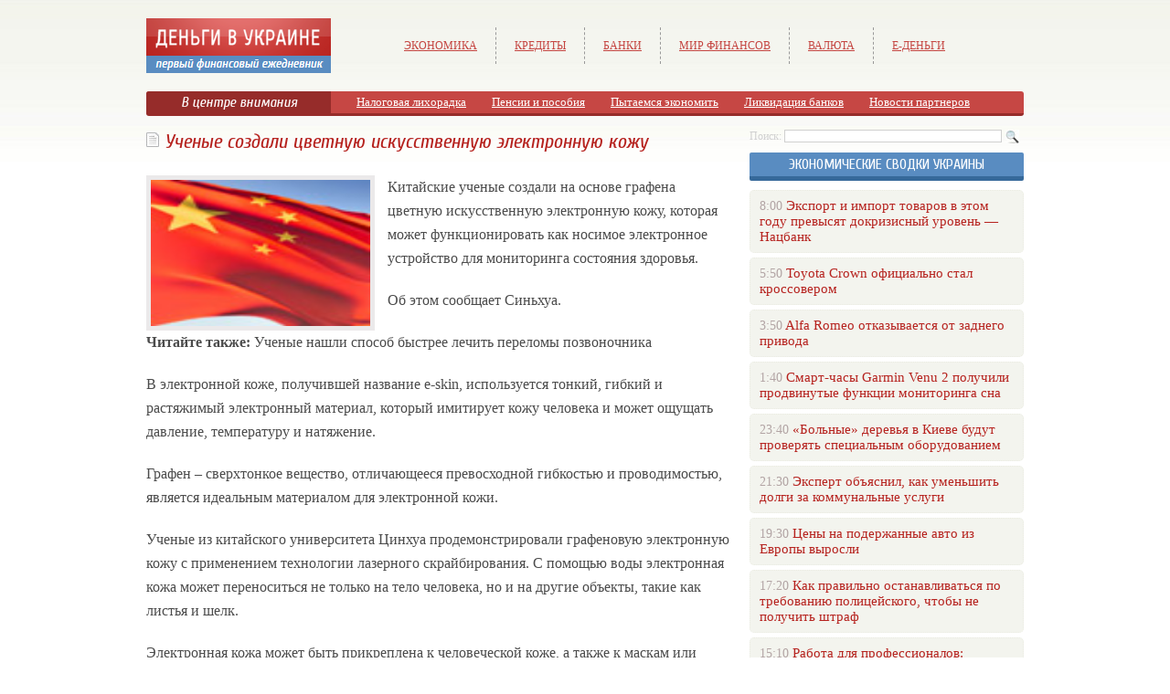

--- FILE ---
content_type: text/html; charset=UTF-8
request_url: http://dengiua.com/%D1%83%D1%87%D0%B5%D0%BD%D1%8B%D0%B5-%D1%81%D0%BE%D0%B7%D0%B4%D0%B0%D0%BB%D0%B8-%D1%86%D0%B2%D0%B5%D1%82%D0%BD%D1%83%D1%8E-%D0%B8%D1%81%D0%BA%D1%83%D1%81%D1%81%D1%82%D0%B2%D0%B5%D0%BD%D0%BD%D1%83/
body_size: 8094
content:
<!DOCTYPE html PUBLIC "-//W3C//DTD XHTML 1.0 Transitional//EN" "http://www.w3.org/TR/xhtml1/DTD/xhtml1-transitional.dtd">
<html xmlns="http://www.w3.org/1999/xhtml">
<head>
<meta http-equiv="Content-Type" content="text/html; charset=utf-8" />

<title>Ученые создали цветную искусственную электронную кожу</title>
<meta name="description" content="Китайские ученые создали на основе графена цветную искусственную электронную кожу, которая может функционировать как носимое электронное устройство для мониторинга состояния здоровья. Об этом сообщает Синьхуа." />

<link rel="Shortcut Icon" href="http://dengiua.com/favicon.ico" type="image/x-icon" />
<link rel="alternate" type="application/rss+xml" title="Деньги в Украине - RSS" href="http://dengiua.com/feed/" />
<link rel="stylesheet" href="http://dengiua.com/wp-content/themes/s2/style.css" type="text/css" />
<script src="//ajax.googleapis.com/ajax/libs/jquery/2.1.4/jquery.min.js"></script>
<link href='http://fonts.googleapis.com/css?family=Cuprum:400,400italic&subset=cyrillic' rel='stylesheet' type='text/css'><meta name='robots' content='max-image-preview:large' />
<style id='classic-theme-styles-inline-css' type='text/css'>
/*! This file is auto-generated */
.wp-block-button__link{color:#fff;background-color:#32373c;border-radius:9999px;box-shadow:none;text-decoration:none;padding:calc(.667em + 2px) calc(1.333em + 2px);font-size:1.125em}.wp-block-file__button{background:#32373c;color:#fff;text-decoration:none}
</style>
<style id='global-styles-inline-css' type='text/css'>
body{--wp--preset--color--black: #000000;--wp--preset--color--cyan-bluish-gray: #abb8c3;--wp--preset--color--white: #ffffff;--wp--preset--color--pale-pink: #f78da7;--wp--preset--color--vivid-red: #cf2e2e;--wp--preset--color--luminous-vivid-orange: #ff6900;--wp--preset--color--luminous-vivid-amber: #fcb900;--wp--preset--color--light-green-cyan: #7bdcb5;--wp--preset--color--vivid-green-cyan: #00d084;--wp--preset--color--pale-cyan-blue: #8ed1fc;--wp--preset--color--vivid-cyan-blue: #0693e3;--wp--preset--color--vivid-purple: #9b51e0;--wp--preset--gradient--vivid-cyan-blue-to-vivid-purple: linear-gradient(135deg,rgba(6,147,227,1) 0%,rgb(155,81,224) 100%);--wp--preset--gradient--light-green-cyan-to-vivid-green-cyan: linear-gradient(135deg,rgb(122,220,180) 0%,rgb(0,208,130) 100%);--wp--preset--gradient--luminous-vivid-amber-to-luminous-vivid-orange: linear-gradient(135deg,rgba(252,185,0,1) 0%,rgba(255,105,0,1) 100%);--wp--preset--gradient--luminous-vivid-orange-to-vivid-red: linear-gradient(135deg,rgba(255,105,0,1) 0%,rgb(207,46,46) 100%);--wp--preset--gradient--very-light-gray-to-cyan-bluish-gray: linear-gradient(135deg,rgb(238,238,238) 0%,rgb(169,184,195) 100%);--wp--preset--gradient--cool-to-warm-spectrum: linear-gradient(135deg,rgb(74,234,220) 0%,rgb(151,120,209) 20%,rgb(207,42,186) 40%,rgb(238,44,130) 60%,rgb(251,105,98) 80%,rgb(254,248,76) 100%);--wp--preset--gradient--blush-light-purple: linear-gradient(135deg,rgb(255,206,236) 0%,rgb(152,150,240) 100%);--wp--preset--gradient--blush-bordeaux: linear-gradient(135deg,rgb(254,205,165) 0%,rgb(254,45,45) 50%,rgb(107,0,62) 100%);--wp--preset--gradient--luminous-dusk: linear-gradient(135deg,rgb(255,203,112) 0%,rgb(199,81,192) 50%,rgb(65,88,208) 100%);--wp--preset--gradient--pale-ocean: linear-gradient(135deg,rgb(255,245,203) 0%,rgb(182,227,212) 50%,rgb(51,167,181) 100%);--wp--preset--gradient--electric-grass: linear-gradient(135deg,rgb(202,248,128) 0%,rgb(113,206,126) 100%);--wp--preset--gradient--midnight: linear-gradient(135deg,rgb(2,3,129) 0%,rgb(40,116,252) 100%);--wp--preset--font-size--small: 13px;--wp--preset--font-size--medium: 20px;--wp--preset--font-size--large: 36px;--wp--preset--font-size--x-large: 42px;--wp--preset--spacing--20: 0.44rem;--wp--preset--spacing--30: 0.67rem;--wp--preset--spacing--40: 1rem;--wp--preset--spacing--50: 1.5rem;--wp--preset--spacing--60: 2.25rem;--wp--preset--spacing--70: 3.38rem;--wp--preset--spacing--80: 5.06rem;--wp--preset--shadow--natural: 6px 6px 9px rgba(0, 0, 0, 0.2);--wp--preset--shadow--deep: 12px 12px 50px rgba(0, 0, 0, 0.4);--wp--preset--shadow--sharp: 6px 6px 0px rgba(0, 0, 0, 0.2);--wp--preset--shadow--outlined: 6px 6px 0px -3px rgba(255, 255, 255, 1), 6px 6px rgba(0, 0, 0, 1);--wp--preset--shadow--crisp: 6px 6px 0px rgba(0, 0, 0, 1);}:where(.is-layout-flex){gap: 0.5em;}:where(.is-layout-grid){gap: 0.5em;}body .is-layout-flex{display: flex;}body .is-layout-flex{flex-wrap: wrap;align-items: center;}body .is-layout-flex > *{margin: 0;}body .is-layout-grid{display: grid;}body .is-layout-grid > *{margin: 0;}:where(.wp-block-columns.is-layout-flex){gap: 2em;}:where(.wp-block-columns.is-layout-grid){gap: 2em;}:where(.wp-block-post-template.is-layout-flex){gap: 1.25em;}:where(.wp-block-post-template.is-layout-grid){gap: 1.25em;}.has-black-color{color: var(--wp--preset--color--black) !important;}.has-cyan-bluish-gray-color{color: var(--wp--preset--color--cyan-bluish-gray) !important;}.has-white-color{color: var(--wp--preset--color--white) !important;}.has-pale-pink-color{color: var(--wp--preset--color--pale-pink) !important;}.has-vivid-red-color{color: var(--wp--preset--color--vivid-red) !important;}.has-luminous-vivid-orange-color{color: var(--wp--preset--color--luminous-vivid-orange) !important;}.has-luminous-vivid-amber-color{color: var(--wp--preset--color--luminous-vivid-amber) !important;}.has-light-green-cyan-color{color: var(--wp--preset--color--light-green-cyan) !important;}.has-vivid-green-cyan-color{color: var(--wp--preset--color--vivid-green-cyan) !important;}.has-pale-cyan-blue-color{color: var(--wp--preset--color--pale-cyan-blue) !important;}.has-vivid-cyan-blue-color{color: var(--wp--preset--color--vivid-cyan-blue) !important;}.has-vivid-purple-color{color: var(--wp--preset--color--vivid-purple) !important;}.has-black-background-color{background-color: var(--wp--preset--color--black) !important;}.has-cyan-bluish-gray-background-color{background-color: var(--wp--preset--color--cyan-bluish-gray) !important;}.has-white-background-color{background-color: var(--wp--preset--color--white) !important;}.has-pale-pink-background-color{background-color: var(--wp--preset--color--pale-pink) !important;}.has-vivid-red-background-color{background-color: var(--wp--preset--color--vivid-red) !important;}.has-luminous-vivid-orange-background-color{background-color: var(--wp--preset--color--luminous-vivid-orange) !important;}.has-luminous-vivid-amber-background-color{background-color: var(--wp--preset--color--luminous-vivid-amber) !important;}.has-light-green-cyan-background-color{background-color: var(--wp--preset--color--light-green-cyan) !important;}.has-vivid-green-cyan-background-color{background-color: var(--wp--preset--color--vivid-green-cyan) !important;}.has-pale-cyan-blue-background-color{background-color: var(--wp--preset--color--pale-cyan-blue) !important;}.has-vivid-cyan-blue-background-color{background-color: var(--wp--preset--color--vivid-cyan-blue) !important;}.has-vivid-purple-background-color{background-color: var(--wp--preset--color--vivid-purple) !important;}.has-black-border-color{border-color: var(--wp--preset--color--black) !important;}.has-cyan-bluish-gray-border-color{border-color: var(--wp--preset--color--cyan-bluish-gray) !important;}.has-white-border-color{border-color: var(--wp--preset--color--white) !important;}.has-pale-pink-border-color{border-color: var(--wp--preset--color--pale-pink) !important;}.has-vivid-red-border-color{border-color: var(--wp--preset--color--vivid-red) !important;}.has-luminous-vivid-orange-border-color{border-color: var(--wp--preset--color--luminous-vivid-orange) !important;}.has-luminous-vivid-amber-border-color{border-color: var(--wp--preset--color--luminous-vivid-amber) !important;}.has-light-green-cyan-border-color{border-color: var(--wp--preset--color--light-green-cyan) !important;}.has-vivid-green-cyan-border-color{border-color: var(--wp--preset--color--vivid-green-cyan) !important;}.has-pale-cyan-blue-border-color{border-color: var(--wp--preset--color--pale-cyan-blue) !important;}.has-vivid-cyan-blue-border-color{border-color: var(--wp--preset--color--vivid-cyan-blue) !important;}.has-vivid-purple-border-color{border-color: var(--wp--preset--color--vivid-purple) !important;}.has-vivid-cyan-blue-to-vivid-purple-gradient-background{background: var(--wp--preset--gradient--vivid-cyan-blue-to-vivid-purple) !important;}.has-light-green-cyan-to-vivid-green-cyan-gradient-background{background: var(--wp--preset--gradient--light-green-cyan-to-vivid-green-cyan) !important;}.has-luminous-vivid-amber-to-luminous-vivid-orange-gradient-background{background: var(--wp--preset--gradient--luminous-vivid-amber-to-luminous-vivid-orange) !important;}.has-luminous-vivid-orange-to-vivid-red-gradient-background{background: var(--wp--preset--gradient--luminous-vivid-orange-to-vivid-red) !important;}.has-very-light-gray-to-cyan-bluish-gray-gradient-background{background: var(--wp--preset--gradient--very-light-gray-to-cyan-bluish-gray) !important;}.has-cool-to-warm-spectrum-gradient-background{background: var(--wp--preset--gradient--cool-to-warm-spectrum) !important;}.has-blush-light-purple-gradient-background{background: var(--wp--preset--gradient--blush-light-purple) !important;}.has-blush-bordeaux-gradient-background{background: var(--wp--preset--gradient--blush-bordeaux) !important;}.has-luminous-dusk-gradient-background{background: var(--wp--preset--gradient--luminous-dusk) !important;}.has-pale-ocean-gradient-background{background: var(--wp--preset--gradient--pale-ocean) !important;}.has-electric-grass-gradient-background{background: var(--wp--preset--gradient--electric-grass) !important;}.has-midnight-gradient-background{background: var(--wp--preset--gradient--midnight) !important;}.has-small-font-size{font-size: var(--wp--preset--font-size--small) !important;}.has-medium-font-size{font-size: var(--wp--preset--font-size--medium) !important;}.has-large-font-size{font-size: var(--wp--preset--font-size--large) !important;}.has-x-large-font-size{font-size: var(--wp--preset--font-size--x-large) !important;}
.wp-block-navigation a:where(:not(.wp-element-button)){color: inherit;}
:where(.wp-block-post-template.is-layout-flex){gap: 1.25em;}:where(.wp-block-post-template.is-layout-grid){gap: 1.25em;}
:where(.wp-block-columns.is-layout-flex){gap: 2em;}:where(.wp-block-columns.is-layout-grid){gap: 2em;}
.wp-block-pullquote{font-size: 1.5em;line-height: 1.6;}
</style>
<script type="text/javascript" id="wp-postviews-cache-js-extra">
/* <![CDATA[ */
var viewsCacheL10n = {"admin_ajax_url":"http:\/\/dengiua.com\/wp-admin\/admin-ajax.php","post_id":"29670"};
/* ]]> */
</script>
<script type="text/javascript" src="http://dengiua.com/wp-content/plugins/post-views-counter-x/postviews-cache.js?ver=6.5.5" id="wp-postviews-cache-js"></script>
<link rel="canonical" href="http://dengiua.com/%d1%83%d1%87%d0%b5%d0%bd%d1%8b%d0%b5-%d1%81%d0%be%d0%b7%d0%b4%d0%b0%d0%bb%d0%b8-%d1%86%d0%b2%d0%b5%d1%82%d0%bd%d1%83%d1%8e-%d0%b8%d1%81%d0%ba%d1%83%d1%81%d1%81%d1%82%d0%b2%d0%b5%d0%bd%d0%bd%d1%83/" />
<link rel="alternate" type="application/json+oembed" href="http://dengiua.com/wp-json/oembed/1.0/embed?url=http%3A%2F%2Fdengiua.com%2F%25d1%2583%25d1%2587%25d0%25b5%25d0%25bd%25d1%258b%25d0%25b5-%25d1%2581%25d0%25be%25d0%25b7%25d0%25b4%25d0%25b0%25d0%25bb%25d0%25b8-%25d1%2586%25d0%25b2%25d0%25b5%25d1%2582%25d0%25bd%25d1%2583%25d1%258e-%25d0%25b8%25d1%2581%25d0%25ba%25d1%2583%25d1%2581%25d1%2581%25d1%2582%25d0%25b2%25d0%25b5%25d0%25bd%25d0%25bd%25d1%2583%2F" />
<link rel="alternate" type="text/xml+oembed" href="http://dengiua.com/wp-json/oembed/1.0/embed?url=http%3A%2F%2Fdengiua.com%2F%25d1%2583%25d1%2587%25d0%25b5%25d0%25bd%25d1%258b%25d0%25b5-%25d1%2581%25d0%25be%25d0%25b7%25d0%25b4%25d0%25b0%25d0%25bb%25d0%25b8-%25d1%2586%25d0%25b2%25d0%25b5%25d1%2582%25d0%25bd%25d1%2583%25d1%258e-%25d0%25b8%25d1%2581%25d0%25ba%25d1%2583%25d1%2581%25d1%2581%25d1%2582%25d0%25b2%25d0%25b5%25d0%25bd%25d0%25bd%25d1%2583%2F&#038;format=xml" />
</head>

<body>
<div id="wrapper2">

<div id="header">
	<div id="logo"><a href="http://dengiua.com/" title="Деньги в Украине"><img src="http://dengiua.com/logo.png" width="202" height="60" alt="Деньги в Украине" title="Деньги в Украине" /></a></div>
	<div id="zalos">
		<ul class="menu">
			<li><a href="http://dengiua.com/index.php?s=%D1%8D%D0%BA%D0%BE%D0%BD%D0%BE%D0%BC%D0%B8%D0%BA%D0%B0">Экономика</a></li>
			<li><a href="http://dengiua.com/index.php?s=%D0%BA%D1%80%D0%B5%D0%B4%D0%B8%D1%82">Кредиты</a></li>
			<li><a href="http://dengiua.com/index.php?s=%D0%B1%D0%B0%D0%BD%D0%BA">Банки</a></li>
			<li><a href="http://dengiua.com/cat/finansy-v-ukraine/">Мир финансов</a></li>
			<li><a href="http://dengiua.com/index.php?s=%D0%B4%D0%BE%D0%BB%D0%BB%D0%B0%D1%80">Валюта</a></li>
			<li><a href="http://dengiua.com/cat/webmoney/">е-Деньги</a></li>
		</ul>
	</div>
</div>


<!--noindex-->
<div id="storl">
	<div class="prestol">В центре внимания</div>
	<div class="infocus2">
		<ul>
			<li><a href="http://dengiua.com/index.php?s=%D0%BD%D0%B0%D0%BB%D0%BE%D0%B3">Налоговая лихорадка</a></li>
			<li><a href="http://dengiua.com/index.php?s=%D0%BF%D0%B5%D0%BD%D1%81%D0%B8%D0%B8">Пенсии и пособия</a></li>
			<li><a href="http://dengiua.com/index.php?s=%D1%8D%D0%BA%D0%BE%D0%BD%D0%BE%D0%BC%D0%B8%D1%8F">Пытаемся экономить</a></li>
			<li><a href="http://dengiua.com/index.php?s=%D0%BB%D0%B8%D0%BA%D0%B2%D0%B8%D0%B4%D0%B0%D1%86%D0%B8%D1%8F">Ликвидация банков</a></li>
			<li><a href="http://dengiua.com/cat/partnews/">Новости партнеров</a></li>
		</ul>
	</div>		
</div>
<!--/noindex-->

<div id="container">
<div id="maincont">

		<div id="xpost">
	<div class="lokza" style="width:640px;"><img src="http://dengiua.com/wp-content/themes/s2/images/h2.jpg" align="left" style="margin-right:6px; margin-top:3px;" width="14" height="16" /><h1>Ученые создали цветную искусственную электронную кожу</h1></div>

	<div class="voter" style="width:640px;">
			<div class="kurba" style="width:640px;">
	
																<p><img src="http://dengiua.com/wp-content/uploads/2018/08/751b746-2.jpg" alt="Ученые создали цветную искусственную электронную кожу" title="Ученые создали цветную искусственную электронную кожу" width="240" height="160" align="left" /></p>

					
	</div>
	<p>Китайские ученые создали на основе графена цветную искусственную электронную кожу, которая может функционировать как носимое электронное устройство для мониторинга состояния здоровья. </p>
<p>Об этом сообщает Синьхуа.</p>
<p><strong>Читайте также:</strong> Ученые нашли способ быстрее лечить переломы позвоночника</p>
<p>В электронной коже, получившей название e-skin, используется тонкий, гибкий и растяжимый электронный материал, который имитирует кожу человека и может ощущать давление, температуру и натяжение.</p>
<p>Графен – сверхтонкое вещество, отличающееся превосходной гибкостью и проводимостью, является идеальным материалом для электронной кожи.</p>
<p>Ученые из китайского университета Цинхуа продемонстрировали графеновую электронную кожу с применением технологии лазерного скрайбирования. С помощью воды электронная кожа может переноситься не только на тело человека, но и на другие объекты, такие как листья и шелк.</p>
<p>Электронная кожа может быть прикреплена к человеческой коже, а также к маскам или горлу для измерения сигналов тела, включая дыхание, сердцебиение и голос.</p>
<p>Она проявляет высокую чувствительность и долговременную стабильность, выдерживает высокую температуру и удобна для носки.</p>
<p>С помощью технологии лазерного скрайбирования электронная кожа может быть изготовлена по индивидуальным параметрам, что повышает перспективность новинки с точки зрения коммерциализации.</p>
<p>Ученые убеждены, что электронная кожа имеет колоссальные потенциальные возможности для применения в области здравоохранения и искусственного интеллекта.</p>
<p><!--noindex--><a href="http://dengiua.com/red.php?https://news.finance.ua/ru/news/-/431754/uchenye-sozdali-tsvetnuyu-iskusstvennuyu-elektronnuyu-kozhu" rel="nofollow" target="_blank">Источник</a><!--/noindex--></p>
	</div>
	


	<table cellspacing="0" cellpadding="0" border="0" style="margin-bottom:14px;" id="readie"><tr>
	<td align="left" width="117"><img src="http://dengiua.com/wp-content/themes/s2/images/readalso.jpg" width="126" height="14" alt="Читайте также" /></td>
	<td width="100%" style="background-image: url(http://dengiua.com/wp-content/themes/s2/images/linex.jpg);"></td>
	</tr></table>


	<div id="reals">	
		<div id="readalsop2">
			<ul>
								<li><a href="http://dengiua.com/kriptokoshelek-gem-blokcheyn-budushhee-v-vashem-karmane/">Криптокошелек Gem: Блокчейн-будущее в вашем кармане</a></li>
								<li><a href="http://dengiua.com/a-peugeot-306-titka-otthoni-szereles/">A Peugeot 306 titka: otthoni szerelés, egy kis türelemmel</a></li>
								<li><a href="http://dengiua.com/vilner-sdelal-svoy-samyiy-smelyiy-interer-porsche-dlya-etogo-911-cabriolet/">Вильнер сделал свой самый смелый интерьер Porsche для этого 911 Cabriolet</a></li>
								<li><a href="http://dengiua.com/professionalnyiy-podhod-k-nalogovyim-proverkam-sekretyi-uspeha/">Профессиональный подход к налоговым проверкам: секреты успеха</a></li>
								<li><a href="http://dengiua.com/sekretyi-uvlekatelnogo-mira-onlayn-solitera/">Секреты увлекательного мира онлайн-солитера</a></li>
				      
			</ul>
		</div>
	</div>
	

	
	
	</div>
		

	<div id="addmysoc">
		<div id="postsoc1">
		<!--noindex-->
		<img src="http://dengiua.com/wp-content/themes/s2/images/addsoc1.jpg" width="24" height="24" alt="Поделиться ссылкой ВКонтакте" style="cursor:pointer;" onclick="window.open('http://vkontakte.ru/share.php?url=http://dengiua.com/%d1%83%d1%87%d0%b5%d0%bd%d1%8b%d0%b5-%d1%81%d0%be%d0%b7%d0%b4%d0%b0%d0%bb%d0%b8-%d1%86%d0%b2%d0%b5%d1%82%d0%bd%d1%83%d1%8e-%d0%b8%d1%81%d0%ba%d1%83%d1%81%d1%81%d1%82%d0%b2%d0%b5%d0%bd%d0%bd%d1%83/','gener','width=500,height=400,top='+((screen.height-400)/2)+',left='+((screen.width-500)/2)+',toolbar=no,location=no,directories=no,status=no,menubar=no,scrollbars=no,resizable=no')" />
		<img src="http://dengiua.com/wp-content/themes/s2/images/addsoc2.jpg" width="24" height="24" alt="Поделиться ссылкой в Facebook" style="cursor:pointer;" onclick="window.open('http://www.facebook.com/sharer.php?u=http://dengiua.com/%d1%83%d1%87%d0%b5%d0%bd%d1%8b%d0%b5-%d1%81%d0%be%d0%b7%d0%b4%d0%b0%d0%bb%d0%b8-%d1%86%d0%b2%d0%b5%d1%82%d0%bd%d1%83%d1%8e-%d0%b8%d1%81%d0%ba%d1%83%d1%81%d1%81%d1%82%d0%b2%d0%b5%d0%bd%d0%bd%d1%83/','gener','width=500,height=400,top='+((screen.height-400)/2)+',left='+((screen.width-500)/2)+',toolbar=no,location=no,directories=no,status=no,menubar=no,scrollbars=no,resizable=no')" />
		<a href="http://dengiua.com/red.php?http://twitter.com/home?status=Ученые создали цветную искусственную электронную кожу - http://dengiua.com/%d1%83%d1%87%d0%b5%d0%bd%d1%8b%d0%b5-%d1%81%d0%be%d0%b7%d0%b4%d0%b0%d0%bb%d0%b8-%d1%86%d0%b2%d0%b5%d1%82%d0%bd%d1%83%d1%8e-%d0%b8%d1%81%d0%ba%d1%83%d1%81%d1%81%d1%82%d0%b2%d0%b5%d0%bd%d0%bd%d1%83/" target="_blank" rel="nofollow"><img src="http://dengiua.com/wp-content/themes/s2/images/addsoc3.jpg" width="24" height="24" alt="Поделиться ссылкой в Twitter" /></a>
		<a href="http://dengiua.com/red.php?http://www.livejournal.com/update.bml?subject=Ученые создали цветную искусственную электронную кожу&event=Ученые создали цветную искусственную электронную кожуE%3Cbr%2F%3E%3Cbr%2F%3E%3Ca+href%3D%22http://dengiua.com/%d1%83%d1%87%d0%b5%d0%bd%d1%8b%d0%b5-%d1%81%d0%be%d0%b7%d0%b4%d0%b0%d0%bb%d0%b8-%d1%86%d0%b2%d0%b5%d1%82%d0%bd%d1%83%d1%8e-%d0%b8%d1%81%d0%ba%d1%83%d1%81%d1%81%d1%82%d0%b2%d0%b5%d0%bd%d0%bd%d1%83/%22+target%3D%22_blank%22%3EПодробнее на dengiua.com%3C%2Fa%3E&transform=1" target="_blank" rel="nofollow"><img src="http://dengiua.com/wp-content/themes/s2/images/addsoc4.jpg" width="24" height="24" alt="Поделиться новостью в ЖЖ" /></a>
		<img src="http://dengiua.com/wp-content/themes/s2/images/addsoc5.jpg" width="24" height="24" alt="Поделиться ссылкой в Моем Мире" style="cursor:pointer;" onclick="window.open('http://connect.mail.ru/share?share_url=http://dengiua.com/%d1%83%d1%87%d0%b5%d0%bd%d1%8b%d0%b5-%d1%81%d0%be%d0%b7%d0%b4%d0%b0%d0%bb%d0%b8-%d1%86%d0%b2%d0%b5%d1%82%d0%bd%d1%83%d1%8e-%d0%b8%d1%81%d0%ba%d1%83%d1%81%d1%81%d1%82%d0%b2%d0%b5%d0%bd%d0%bd%d1%83/','gener','width=512,height=332,top='+((screen.height-332)/2)+',left='+((screen.width-512)/2)+',toolbar=no,location=no,directories=no,status=no,menubar=no,scrollbars=no,resizable=no')" />
		<img src="http://dengiua.com/wp-content/themes/s2/images/addsoc8.jpg" width="24" height="24" alt="Поделиться ссылкой в Одноклассниках" style="cursor:pointer;" onclick="window.open('http://www.odnoklassniki.ru/dk?st.cmd=addShare&st.s=0&st._surl==http://dengiua.com/%d1%83%d1%87%d0%b5%d0%bd%d1%8b%d0%b5-%d1%81%d0%be%d0%b7%d0%b4%d0%b0%d0%bb%d0%b8-%d1%86%d0%b2%d0%b5%d1%82%d0%bd%d1%83%d1%8e-%d0%b8%d1%81%d0%ba%d1%83%d1%81%d1%81%d1%82%d0%b2%d0%b5%d0%bd%d0%bd%d1%83/','gener','width=580,height=420,top='+((screen.height-420)/2)+',left='+((screen.width-580)/2)+',toolbar=no,location=no,directories=no,status=no,menubar=no,scrollbars=no,resizable=no')" />
		<!--/noindex-->
		</div>
		<div class="podna"><p>07.08.2018 0:36 | Ольга Глазурина</p></div>
	</div>

	
	
	
	
	
</div>
	
	
	
<div id="sideright">


		<!--noindex-->
		<div id="ssearch">
		<form method="get" action="/index.php">
		<div id="sinp"><p>Поиск: <input type="text" name="s" /></p></div>
		<div id="sbut"><img src="http://dengiua.com/wp-content/themes/s2/images/s.jpg" width="15" height="15" alt="Поиск по сайту" /></div>
		</form>		
		</div>
		<!--/noindex-->
		
		
		
		<div class="rakap">Экономические сводки Украины</div>
		<div class="allnew">
		<ul>
								<li><span>8:00</span> <a href="http://dengiua.com/%d1%8d%d0%ba%d1%81%d0%bf%d0%be%d1%80%d1%82-%d0%b8-%d0%b8%d0%bc%d0%bf%d0%be%d1%80%d1%82-%d1%82%d0%be%d0%b2%d0%b0%d1%80%d0%be%d0%b2-%d0%b2-%d1%8d%d1%82%d0%be%d0%bc-%d0%b3%d0%be%d0%b4%d1%83-%d0%bf%d1%80/">Экспорт и импорт товаров в этом году превысят докризисный уровень — Нацбанк</a></li>
								<li><span>5:50</span> <a href="http://dengiua.com/toyota-crown-%d0%be%d1%84%d0%b8%d1%86%d0%b8%d0%b0%d0%bb%d1%8c%d0%bd%d0%be-%d1%81%d1%82%d0%b0%d0%bb-%d0%ba%d1%80%d0%be%d1%81%d1%81%d0%be%d0%b2%d0%b5%d1%80%d0%be%d0%bc/">Toyota Crown официально стал кроссовером</a></li>
								<li><span>3:50</span> <a href="http://dengiua.com/alfa-romeo-%d0%be%d1%82%d0%ba%d0%b0%d0%b7%d1%8b%d0%b2%d0%b0%d0%b5%d1%82%d1%81%d1%8f-%d0%be%d1%82-%d0%b7%d0%b0%d0%b4%d0%bd%d0%b5%d0%b3%d0%be-%d0%bf%d1%80%d0%b8%d0%b2%d0%be%d0%b4%d0%b0/">Alfa Romeo отказывается от заднего привода</a></li>
								<li><span>1:40</span> <a href="http://dengiua.com/%d1%81%d0%bc%d0%b0%d1%80%d1%82-%d1%87%d0%b0%d1%81%d1%8b-garmin-venu-2-%d0%bf%d0%be%d0%bb%d1%83%d1%87%d0%b8%d0%bb%d0%b8-%d0%bf%d1%80%d0%be%d0%b4%d0%b2%d0%b8%d0%bd%d1%83%d1%82%d1%8b%d0%b5-%d1%84%d1%83/">Смарт-часы Garmin Venu 2 получили продвинутые функции мониторинга сна</a></li>
								<li><span>23:40</span> <a href="http://dengiua.com/%d0%b1%d0%be%d0%bb%d1%8c%d0%bd%d1%8b%d0%b5-%d0%b4%d0%b5%d1%80%d0%b5%d0%b2%d1%8c%d1%8f-%d0%b2-%d0%ba%d0%b8%d0%b5%d0%b2%d0%b5-%d0%b1%d1%83%d0%b4%d1%83%d1%82-%d0%bf%d1%80%d0%be%d0%b2%d0%b5/">«Больные» деревья в Киеве будут проверять специальным оборудованием</a></li>
								<li><span>21:30</span> <a href="http://dengiua.com/%d1%8d%d0%ba%d1%81%d0%bf%d0%b5%d1%80%d1%82-%d0%be%d0%b1%d1%8a%d1%8f%d1%81%d0%bd%d0%b8%d0%bb-%d0%ba%d0%b0%d0%ba-%d1%83%d0%bc%d0%b5%d0%bd%d1%8c%d1%88%d0%b8%d1%82%d1%8c-%d0%b4%d0%be%d0%bb%d0%b3%d0%b8/">Эксперт объяснил, как уменьшить долги за коммунальные услуги</a></li>
								<li><span>19:30</span> <a href="http://dengiua.com/%d1%86%d0%b5%d0%bd%d1%8b-%d0%bd%d0%b0-%d0%bf%d0%be%d0%b4%d0%b5%d1%80%d0%b6%d0%b0%d0%bd%d0%bd%d1%8b%d0%b5-%d0%b0%d0%b2%d1%82%d0%be-%d0%b8%d0%b7-%d0%b5%d0%b2%d1%80%d0%be%d0%bf%d1%8b-%d0%b2%d1%8b%d1%80/">Цены на подержанные авто из Европы выросли</a></li>
								<li><span>17:20</span> <a href="http://dengiua.com/%d0%ba%d0%b0%d0%ba-%d0%bf%d1%80%d0%b0%d0%b2%d0%b8%d0%bb%d1%8c%d0%bd%d0%be-%d0%be%d1%81%d1%82%d0%b0%d0%bd%d0%b0%d0%b2%d0%bb%d0%b8%d0%b2%d0%b0%d1%82%d1%8c%d1%81%d1%8f-%d0%bf%d0%be-%d1%82%d1%80%d0%b5/">Как правильно останавливаться по требованию полицейского, чтобы не получить штраф</a></li>
								<li><span>15:10</span> <a href="http://dengiua.com/%d1%80%d0%b0%d0%b1%d0%be%d1%82%d0%b0-%d0%b4%d0%bb%d1%8f-%d0%bf%d1%80%d0%be%d1%84%d0%b5%d1%81%d1%81%d0%b8%d0%be%d0%bd%d0%b0%d0%bb%d0%be%d0%b2-%d0%bf%d0%be%d0%b4%d0%b1%d0%be%d1%80%d0%ba%d0%b0-%d0%b2/">Работа для профессионалов: подборка высокооплачиваемых вакансий апреля</a></li>
								<li><span>13:00</span> <a href="http://dengiua.com/%d0%ba%d0%b0%d0%ba-%d0%b7%d0%b0%d1%80%d0%b5%d0%b3%d0%b8%d1%81%d1%82%d1%80%d0%b8%d1%80%d0%be%d0%b2%d0%b0%d1%82%d1%8c-%d0%be%d0%b1%d1%8a%d0%b5%d0%ba%d1%82-%d0%bd%d0%b5%d0%b7%d0%b0%d0%b2%d0%b5%d1%80/">Как зарегистрировать объект незавершенного строительства</a></li>
								<li><span>10:59</span> <a href="http://dengiua.com/%d0%bf%d1%80%d0%b0%d0%b2%d0%b0-%d0%b8-%d0%be%d0%b1%d1%8f%d0%b7%d0%b0%d0%bd%d0%bd%d0%be%d1%81%d1%82%d0%b8-%d1%82%d1%80%d1%83%d0%b4%d0%be%d0%b2%d1%8b%d1%85-%d0%bc%d0%b8%d0%b3%d1%80%d0%b0%d0%bd%d1%82/">Права и обязанности трудовых мигрантов (инфографика)</a></li>
								<li><span>8:50</span> <a href="http://dengiua.com/%d1%81%d1%82%d0%be%d0%b8%d0%bc%d0%be%d1%81%d1%82%d1%8c-%d0%bf%d0%b0%d1%81%d1%85%d0%b0%d0%bb%d1%8c%d0%bd%d0%be%d0%b9-%d0%ba%d0%be%d1%80%d0%b7%d0%b8%d0%bd%d1%8b-%d0%b2-%d1%80%d0%b0%d0%b7%d0%bd%d1%8b/">Стоимость пасхальной корзины в разных регионах Украины (инфографика)</a></li>
								<li><span>6:49</span> <a href="http://dengiua.com/jeep-gladiator-%d0%bf%d0%be%d0%bb%d1%83%d1%87%d0%b8%d0%bb-%d0%bd%d0%be%d0%b2%d1%83%d1%8e-%d1%8d%d0%ba%d1%81%d1%82%d1%80%d0%b5%d0%bc%d0%b0%d0%bb%d1%8c%d0%bd%d1%83%d1%8e-%d0%b2%d0%b5%d1%80%d1%81%d0%b8/">Jeep Gladiator получил новую экстремальную версию 6 х 6 (фото)</a></li>
								<li><span>4:49</span> <a href="http://dengiua.com/%d0%b5%d1%81-%d1%80%d0%b0%d0%b7%d0%b2%d0%b5%d1%80%d1%82%d1%8b%d0%b2%d0%b0%d0%bd%d0%b8%d0%b5-%d0%b7%d0%b0%d1%80%d1%8f%d0%b4%d0%be%d1%87%d0%bd%d1%8b%d1%85-%d1%81%d1%82%d0%b0%d0%bd%d1%86%d0%b8%d0%b9/">ЕС: развертывание зарядочных станций для электромобилей идет слишком медленно</a></li>
								<li><span>2:40</span> <a href="http://dengiua.com/toyota-%d0%bf%d1%80%d0%b5%d0%b7%d0%b5%d0%bd%d1%82%d0%be%d0%b2%d0%b0%d0%bb%d0%b0-%d1%8d%d0%bb%d0%b5%d0%ba%d1%82%d1%80%d0%b8%d1%87%d0%b5%d1%81%d0%ba%d0%b8%d0%b9-%d0%ba%d1%80%d0%be%d1%81%d1%81%d0%be/">Toyota презентовала электрический кроссовер bZ4X</a></li>
				 			
			<li><span>0:36</span> <a href="http://dengiua.com/est-li-zhizn-na-nebesah/">Есть ли жизнь на небесах</a></li>
			<li><span>0:36</span> <a href="http://dengiua.com/reports.html">Отчеты по Википедии</a></li>
			
		</ul>
		</div>





		
		<div id="xsocialx">
		<div id="mysocialx">
		<img src="http://dengiua.com/wp-content/themes/s2/images/skoba1.jpg" width="15" height="36" />
		</div>
		<!--noindex-->
		<div id="mysocial">
		<a href="http://dengiua.com/red.php?https://vk.com/dengi_v_ukraine" rel="nofollow" target="_blank"><img src="http://dengiua.com/wp-content/themes/s2/images/social1.jpg" width="24" height="24" alt="Деньги в Украине ВКонтакте" /></a>
		</div>
		<div id="mysocial">
		<a href="http://dengiua.com/red.php?https://www.facebook.com/dengvukraine" rel="nofollow" target="_blank"><img src="http://dengiua.com/wp-content/themes/s2/images/social7.jpg" width="24" height="24" alt="Деньги в Украине в Facebook" /></a>
		</div>
		<div id="mysocial">
		<a href="http://dengiua.com/red.php?https://twitter.com/dengivukraine" rel="nofollow" target="_blank"><img src="http://dengiua.com/wp-content/themes/s2/images/social5.jpg" width="24" height="24" alt="Деньги в Украине в Твиттере" /></a>
		</div>
		<div id="mysocial">
		<a href="http://dengiua.com/red.php?https://plus.google.com/110594304653627251323" rel="nofollow" target="_blank"><img src="http://dengiua.com/wp-content/themes/s2/images/social8.jpg" width="24" height="24" alt="Деньги в Украине в Google+" /></a>
		</div>
		<!--/noindex-->
		<div id="mysocialx">
		<img src="http://dengiua.com/wp-content/themes/s2/images/skoba2.jpg" width="14" height="36" />
		</div>
		</div>
		

		
</div> 	


</div>
</div>

<!-- FOOTER -->
<div id="storl2">
	<div class="lokao">
		Все права защищены &copy; 2001-2025 <a href="http://dengiua.com/">Деньги в Украине</a>
		<div class="liners"><a href="http://dengiua.com/607-red/">Редакция</a> | <a href="http://dengiua.com/sitemap.xml">XML</a> | <a href="http://dengiua.com/feed/">RSS</a></div>
	</div>		
</div>
<!--noindex--><div id="storl3">Любое копирование материалов с сайта dengiua.com без указания обратной активной гиперссылки на источник запрещено.</div><!--/noindex-->

<!-- /FOOTER -->

<!--noindex-->
<img src="https://mc.yandex.ru/watch/45954219" style="position:absolute; left:-9999px;" alt="" /><!--/noindex-->
</body>
</html>

--- FILE ---
content_type: text/css
request_url: http://dengiua.com/wp-content/themes/s2/style.css
body_size: 2776
content:
body{background:#ffffff;margin:0;padding:0;color:#4b4b4b;font-family:tahoma;font-size:16px;background-image:url(images/bgg.jpg);background-repeat:repeat-x;background-position:top;}
a{color:#b6221e;}

img{border:0;}

#wrapper2{margin:0 auto;width:980px;padding-left:10px;padding-right:10px;}
#header{clear:both;margin:0 auto;width:960px;margin-top:20px;overflow:hidden;margin-bottom:20px;}
#logo{float:left;height:60px;width:202px;}
#zalos{float:left;width:748px;margin-left:10px;}

/* обязательные */
.menu ul{margin:0; padding:0; vertical-align:baseline; list-style:none;}
.menu li{ margin:0; padding:0; vertical-align:baseline; list-style:none;float:left; height:40px; overflow:hidden; }
.menu li a,
.menu li a div{ display:block; padding:0 20px; line-height:40px; }
.menu li a div{ margin:0 -20px; }

/* раскраска */
.menu{ position:absolute; margin:10px 10px; font:12px Georgia; }
.menu ul{margin:0; padding:0; vertical-align:baseline; list-style:none;}
.menu li{ margin:0; padding:0; vertical-align:baseline; list-style:none;border-right:1px dashed #999; text-transform:uppercase; }
.menu li:last-child{border-right:0px dashed #999;}
.menu li a{ color:#c54541; }
.menu li a:hover{ text-decoration:none; }
.menu li a div{ background:#c54541;color:#fff;  }
	
#container{width:960px;margin:0 auto;clear:both;overflow:hidden;}

#maincont{float:left;width:640px;}
#sideright{float:right;margin-left:20px;width:300px;}

#reals{clear:both;overflow:hidden;margin-bottom:20px;}
#readalsop{float:left;width:325px;margin-right:15px;}
#readrig{float:right;width:300px;}

#readalsop ul{list-style-type:square;color:#d0d0d0;margin:0;padding:0;margin-left:20px;font-size:14px;}
#readalsop ul li a{text-decoration:none;border-bottom:1px dotted #b6221e;}
#readalsop ul li a:visited{text-decoration:none;border-bottom:1px dotted #b6221e;}
#readalsop ul li a:hover{text-decoration:none;border-bottom:0px dotted #b6221e;color:#598cc1;}
#readalsop ul li{margin-bottom:8px;}

#readalsop2{float:left;width:640px;}
#readalsop2 ul{list-style-type:square;color:#d0d0d0;margin:0;padding:0;font-size:14px;}
#readalsop2 ul li a{text-decoration:none;border-bottom:1px dotted #b6221e;}
#readalsop2 ul li a:visited{text-decoration:none;border-bottom:1px dotted #b6221e;}
#readalsop2 ul li a:hover{text-decoration:none;border-bottom:0px dotted #b6221e;color:#598cc1;}
#readalsop2 ul li{margin-bottom:8px;}

.wp-pagenavi {clear: both;}
.wp-pagenavi a, .wp-pagenavi span {text-decoration: none;border: 0px solid #BFBFBF;padding: 3px 5px;margin: 2px;}
.wp-pagenavi a:hover, .wp-pagenavi span.current {border-color: #000;}
.wp-pagenavi span.current {font-weight: bold;}

.rakap{font-family:Cuprum;color:#fff;font-weight:normal;text-transform:uppercase;font-size:16px;margin-bottom:10px;width:100%;background-color:#598cc1;text-align:center;padding-top:4px;padding-bottom:4px;border-bottom:5px solid #36699a;border-radius:2px;clear:both;overflow:hidden;}

.allnew{font-size:15px;clear;both;}
.allnew ul{list-style-type:none;margin:0;padding:0;}
.allnew ul li {background-color:#f3f4ee;border-radius:5px;padding-top:8px;padding-bottom:8px;padding-left:10px;padding-right:10px;margin-bottom:5px;border:1px dotted #eaebe1;}
.allnew ul li:hover {background-color:#e3e4dc;border:1px dotted #eaebe1;transition:0.2s;margin-left:10px;margin-right:-10px;}
.allnew a{text-decoration:none;}
.allnew span{color:#b2a4a4;font-size:14px;}

#storl{margin:0 auto;width:960px;clear:both;overflow:hidden;background-color:#c64744;border-radius:3px;margin-bottom:15px;height:24px;border-bottom:3px solid #962c2a;}
#storl2{margin:0 auto;width:960px;clear:both;overflow:hidden;background-color:#c64744;border-radius:3px;margin-bottom:10px;height:24px;border-bottom:3px solid #962c2a;margin-top:15px;}
#storl3{clear:both;width:960px;margin:0 auto;overflow:hidden;margin-bottom:15px;font-size:12px;color:#b4b4b4;text-align:center;}
.lokao{color:#fff;font-size:12px;padding-left:8px;padding-top:5px;}
.lokao a{color:#fff;font-size:12px;text-decoration:none;}

.liners{float:right;margin-right:10px;}

.prestol{float:left;background-color:#962c2a;width:202px;text-align:center;color:#fff;font-size:16px;font-family:Cuprum;font-style:italic;padding-top:3px;padding-bottom:3px;}
.infocus{float:left;padding-top:2px;}
.infocus ul{list-style-type:none;margin:0;padding:0;margin-left:16px;padding-top:3px;}
.infocus ul li{display:inline;padding-left:12px;padding-right:12px;}
.infocus ul li a{color:#fff;text-decoration:underline;font-size:13px;}
.infocus ul li a:visited{color:#fff;text-decoration:underline;font-size:13px;}
.infocus ul li a:hover{color:#fff;text-decoration:none;font-size:13px;}

.infocus2{float:left;padding-top:2px;}
.infocus2 ul{list-style-type:none;margin:0;padding:0;margin-left:16px;}
.infocus2 ul li{display:inline;padding-left:12px;padding-right:12px;}
.infocus2 ul li a{color:#fff;text-decoration:underline;font-size:13px;}
.infocus2 ul li a:visited{color:#fff;text-decoration:underline;font-size:13px;}
.infocus2 ul li a:hover{color:#fff;text-decoration:none;font-size:13px;}

#ssearch{clear:both;float:left;overflow:hidden;width:300px;margin-bottom:10px;}
#ssearch p{margin:0;padding:0;color:#d0d0d0;font-size:12px;}
#ssearch input{margin:0;padding:0;color:#4b4b4b;background-color:#fff;border:1px solid #d0d0d0;width:230px;font-size:11px;padding-left:3px;padding-right:3px;}
#sinp{float:left;}
#sbut{float:left;margin-left:4px;}

#xpost h2 {margin-top:0px;}
#xpost h2 a{color:#b6221e;text-decoration:none;font-weight:normal;font-size:18px;border-bottom:1px dotted #b6221e;}
#xpost h2 a:visited{color:#b6221e;text-decoration:none;font-weight:normal;font-size:18px;border-bottom:1px dotted #b6221e;}
#xpost h2 a:hover{color:#598cc1;text-decoration:none;font-weight:normal;font-size:18px;border-bottom:0px dotted #598cc1;}

#xpost h1 {margin:0;padding:0;color:#b6221e;font-weight:normal;font-size:22px;font-family:Cuprum;font-style:italic;}
#xpost {clear:both;}

.voter{text-align:left;float:left;overflow:hidden;margin-top:4px;margin-bottom:4px;line-height:26px;}
.voter p{margin:0;padding:0;margin-bottom:20px;}
.kurba{margin:0;padding:0;margin-top:14px;}
.kurba img{border:5px solid #ebe9ea;margin-right:14px;}

.voter a{color:#598cc1;text-decoration:none;border-bottom:1px dotted #598cc1;}
.voter a:visited{color:#598cc1;text-decoration:none;border-bottom:1px dotted #598cc1;}
.voter a:hover{color:#b6221e;text-decoration:none;border-bottom:0px dotted #598cc1;}

.voar{clear:both;overflow:hidden;margin-bottom:20px;}
.voar1{float:left;width:310px;text-align:center;margin-right:20px;}
.voar2{float:right;width:310px;text-align:center;}

.morka{margin-bottom:10px;}

.zabose img{height:48px;width:48px;}

#topweek a{color:#598cc1;text-decoration:underline;font-weight:bold;font-size:13px;}
#topweek a:visited{color:#598cc1;text-decoration:underline;font-weight:bold;font-size:13px;}
#topweek a:hover{color:#b6221e;text-decoration:underline;font-weight:bold;font-size:13px;}
#topweek p{font-size:13px;margin-top:0;}
#topweek{padding-left:10px;clear:both;margin-bottom:10px;}

#cat{background-image:url(images/cat.jpg); width: 230px;height:23px;margin-bottom:12px; display:block; _height:1px; background-repeat:no-repeat;}
#cat h3{color:#fff;font-family:tahoma;font-size:11px;font-weight:bold;margin-left:24px;padding-top:4px;}

#cats ul {list-style-type:none;list-style-image:url(images/li.jpg);}
#cats ul li:hover {list-style-type:none;list-style-image:url(images/li2.jpg);}
#cats ul li a{font-size:12px;text-decoration:none;border-bottom:1px dotted #b6211d;color:#b6221e;}
#cats ul li a:visited{font-size:12px;text-decoration:none;border-bottom:1px dotted #b6211d;color:#b6221e;}
#cats ul li a:hover{font-size:12px;text-decoration:none;border-bottom:0px dotted #598cc1;color:#598cc1;}
#cats ul li{margin-bottom:4px;}

#social{display:block;font-size:11px;padding-left:10px;}
#soc{margin-bottom:5px;}

#partners{font-size:11px;padding-left:10px;}
#partners p{margin:0;}
#partners a{color:#4b4b4b;text-decoration:none;}
#partners a:hover{color:#4b4b4b;text-decoration:underline;}
#newpart a{color:#b6221e;text-decoration:underline;font-size:11px;float:right;margin-right:10px;}
#newpart a:visited{color:#b6221e;text-decoration:underline;font-size:11px;}
#newpart a:hover{color:#b6221e;text-decoration:none;font-size:11px;}

#underpost{clear:both;overflow:hidden;}
#underpost a{text-decoration:none;font-size:11px;color:#598cc1;border-bottom:0px dotted #598cc1;}
#underpost a:visited{text-decoration:none;font-size:11px;color:#598cc1;border-bottom:0px dotted #598cc1;}
#underpost a:hover{text-decoration:none;font-size:11px;color:#598cc1;border-bottom:1px dotted #598cc1;}

#line{height:2px;background-color:#ebe9ea;margin-bottom:8px;}
#line2{height:2px;background-color:#ebe9ea;margin-bottom:8px;}
#line3{height:2px;background-color:#ebe9ea;margin-bottom:12px;margin-top:12px;}

#pnavi{color:#b6221e;font-size:11px; margin-bottom:14px;}
#pnavi a{color:#b6221e;font-size:11px;text-decoration:none;margin-right:2px;}
#pnavi a:visited{color:#b6221e;font-size:11px;text-decoration:none;}
#pnavi a:hover{color:#598cc1;font-size:11px;text-decoration:none;border-bottom:1px dotted #598cc1;}

.alignleft {float: left;}
.alignright {float: right;}

#xpost h4 {margin:0;padding:0;}
.lokza span{float:left;background-color:#e2e2e2;color:#787878;text-align:center;padding-top:3px;padding-bottom:3px;width:40px;font-family:arial;font-size:10px;margin-right:6px;margin-top:4px;}
.teras {font-size:12px !important;}
.teras span{float:left;background-color:#e2e2e2;color:#787878;text-align:center;padding-top:3px;padding-bottom:3px;width:40px;font-family:arial;font-size:10px;margin-right:6px;margin-top:4px;}
#ximpost {margin-bottom:30px;clear:both;}
#ximpost img{margin-right:10px;}
#ximpost a img{padding:2px;background-color:#fff;border:5px solid #ebe9ea;text-decoration:none;}
#ximpost a:visited img{padding:2px;background-color:#fff;border:5px solid #ebe9ea;text-decoration:none;}
#ximpost a:hover img{padding:2px;background-color:#fff;border:5px solid #d3d3d3;text-decoration:none;}
#ximpost a:hover{text-decoration:none;}

#mysocial{float:left; margin-top:5px;padding-left:10px;padding-right:11px;}
#mysocialx{float:left;}
#xsocialx{margin:0 auto;margin-top:10px;margin-bottom:8px;clear:both;overflow:hidden;width:210px;}

#meg2{float:right;width:62px;height:18px;background-image:url('http://dengiua.com/viko.jpg');background-repeat:no-repeat;}
#meg2 p{width:43px;text-align:center;margin:0;padding:0;font-size:11px;color:#fff;font-family:Arial;font-weight:normal;margin-top:2px;}

#mysocial a img{opacity:0.5; -moz-opacity:0.5; filter:alpha(opacity=40);}
#mysocial a:hover img{opacity:1.0; -moz-opacity:1.0; filter:alpha(opacity=100);}
#addmysoc{background-color:#f7f7f7;border-top:4px solid #dddddd;border-bottom:1px solid #dddddd;height:40px;width:100%;margin-bottom:12px;clear:both;overflow:hidden;}
#addmysoc img {opacity:0.7; -moz-opacity:0.7; filter:alpha(opacity=40);}
#addmysoc img:hover {opacity:1.0; -moz-opacity:1.0; filter:alpha(opacity=100);}

#postsoc1{float:left;margin-top:10px;margin-left:9px;}
#postrate{float:right;margin-top:11px;margin-right:10px;}
.podna{float:right;margin-right:10px;font-size:12px;}
.podna p{color:#c6c6c6;}
.podna a{color:#c6c6c6;text-decoration:none;}
.podna a:visited{color:#c6c6c6;text-decoration:none;}
.podna a:hover{color:#acaaaa;text-decoration:underline;}

#akcii{font-size:14px;}
#kursik{margin-left:20px;}

#NM3578{clear:both;margin-bottom:15px;}
#NM3207{width:306px !important;}
#NM3207 .NMk li{background-color:#eedee0;}
#NM3207 .NMk span{color:#e7533b;font-weight:bold;}
#NM3207 .NMk span {-webkit-animation: blink2 1s linear infinite;animation: blink2 1s linear infinite;}
@-webkit-keyframes blink2 {
  0% { color: #e7533b; }
  50% { color: #e7533b; }
  80% { color: #fff; }
  100% { color: #e7533b; }
}
@keyframes blink2 {
  0% { color: #e7533b; }
  50% { color: #e7533b; }
  80% { color: #fff; }
  100% { color: #e7533b; }
}

.amneo iframe{width:640px;}
.amneo{clear:both;overflow:hidden;margin-bottom:10px;}
.kolpa{text-align:center;font-family:Cuprum;font-size:28px;color:#fff;padding-top:10px;padding-bottom:10px;background-color:#9f1a09;}



#naver{padding-left:10px;padding-right:10px;margin-bottom:20px;margin-top:10px;padding-bottom:12px;}


.navlefto{float:left;background-color:#c64744;float:left;border-radius: 3px;padding-left:10px;padding-bottom:4px;padding-top:2px;padding-right:10px;margin-left:-10px;transition:0.3s;}
.navlefto:hover{background-color:#000;transition:0.3s;}
.navrighto{float:right;background-color:#c64744;float:right;border-radius: 3px;padding-left:10px;padding-bottom:4px;padding-top:2px;padding-right:10px;margin-right:-10px;transition:0.3s;}
.navrighto:hover{background-color:#000;transition:0.3s;}

.navlefto a{color:#fff;text-decoration:none;font-size:12px;}
.navlefto a:visited{color:#fff;text-decoration:none;font-size:12px;}
.navlefto a:hover{color:#fff;text-decoration:none;font-size:12px;}

.navrighto a{color:#fff;text-decoration:none;font-size:12px;}
.navrighto a:visited{color:#fff;text-decoration:none;font-size:12px;}
.navrighto a:hover{color:#fff;text-decoration:none;font-size:12px;}

#gopcha{display:none;}